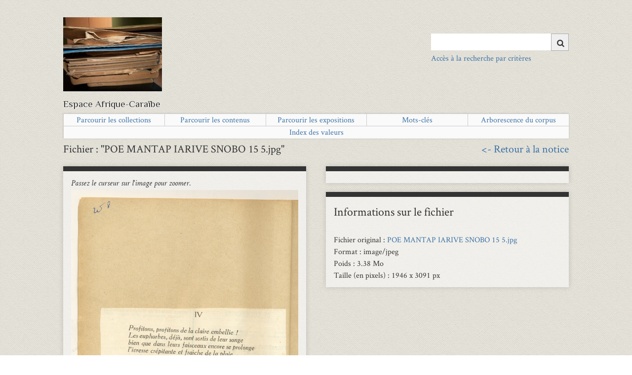

--- FILE ---
content_type: text/html; charset=utf-8
request_url: https://eman-archives.org/francophone/files/show/564?output=atom
body_size: 5353
content:
<!--    $fileTitle = __('File #%s', metadata('file', 'id')) . $fileTitle; -->

<!DOCTYPE html>
<html class="" lang="fr">
<head>
    <meta charset="utf-8">
    <meta name="viewport" content="width=device-width, initial-scale=1">
    
        <title>Fichier : &quot;POE MANTAP IARIVE SNOBO 15 5.jpg&quot;  &middot; Espace Afrique-Caraïbe</title>

    <link rel="alternate" type="application/rss+xml" title="Flux RSS Omeka" href="/francophone/items/browse?output=rss2" /><link rel="alternate" type="application/atom+xml" title="Flux Atom Omeka" href="/francophone/items/browse?output=atom" />    <link rel="shortcut icon" href="https://eman-archives.org/francophone/themes/eman/favicon.ico"/>
    <!-- Plugin Stuff -->
    
<style>
#search-table-view th {text-align: left;}</style>

    <!-- Stylesheets -->
    <link href="/francophone/application/views/scripts/css/public.css?v=3.1.2" media="screen" rel="stylesheet" type="text/css" >
<link href="/francophone/plugins/Geolocation/views/shared/javascripts/leaflet/leaflet.css?v=3.1.2" media="" rel="stylesheet" type="text/css" >
<link href="/francophone/plugins/Geolocation/views/shared/css/geolocation-marker.css?v=3.1.2" media="all" rel="stylesheet" type="text/css" >
<link href="/francophone/plugins/Geolocation/views/shared/javascripts/leaflet-markercluster/MarkerCluster.css?v=3.1.2" media="" rel="stylesheet" type="text/css" >
<link href="/francophone/plugins/Geolocation/views/shared/javascripts/leaflet-markercluster/MarkerCluster.Default.css?v=3.1.2" media="" rel="stylesheet" type="text/css" >
<link href="/francophone/plugins/ExhibitBuilder/views/public/css/jcarousel.responsive.css?v=3.1.2" media="all" rel="stylesheet" type="text/css" >
<link href="/francophone/plugins/ShortcodeCarousel/views/public/css/carousel.css?v=3.1.2" media="all" rel="stylesheet" type="text/css" >
<link href="/francophone/plugins/UiTemplates/views/shared/css/ui-templates.css?v=3.1.2" media="all" rel="stylesheet" type="text/css" >
<link href="/francophone/plugins/UiTemplates/views/shared/css/ui-templates-breadcrumb.css?v=3.1.2" media="all" rel="stylesheet" type="text/css" >
<link href="/francophone/plugins/UiTemplates/views/shared/css/slick.css?v=3.1.2" media="all" rel="stylesheet" type="text/css" >
<link href="/francophone/plugins/UiTemplates/views/shared/css/slick-theme.css?v=3.1.2" media="all" rel="stylesheet" type="text/css" >
<link href="/francophone/plugins/AvantCommon/views/shared/css/magnific-popup.css?v=3.1.2" media="all" rel="stylesheet" type="text/css" >
<link href="/francophone/plugins/AvantCommon/views/shared/css/avantcommon.css?v=3.1.2.6" media="all" rel="stylesheet" type="text/css" >
<link href="/francophone/plugins/EmanSearch/views/public/css/avantsearch.css?v=3.1.2" media="all" rel="stylesheet" type="text/css" >
<link href="//fonts.googleapis.com/css?family=Ubuntu:300,400,500,700,300italic,400italic,500italic,700italic" media="all" rel="stylesheet" type="text/css" >
<link href="/francophone/application/views/scripts/css/iconfonts.css?v=3.1.2" media="screen" rel="stylesheet" type="text/css" >
<link href="/francophone/themes/eman/css/slider.css?v=3.1.2" media="screen" rel="stylesheet" type="text/css" >
<link href="/francophone/themes/eman/css/bootstrap.min.css?v=3.1.2" media="screen" rel="stylesheet" type="text/css" >
<link href="/francophone/themes/eman/css/normalize.css?v=3.1.2" media="screen" rel="stylesheet" type="text/css" >
<link href="/francophone/themes/eman/css/style.css?v=3.1.2" media="screen" rel="stylesheet" type="text/css" >
<link href="/francophone/themes/eman/css/print.css?v=3.1.2" media="print" rel="stylesheet" type="text/css" >
    <!-- JavaScripts -->
                    
    <script type="text/javascript" src="//ajax.googleapis.com/ajax/libs/jquery/3.6.0/jquery.min.js"></script>
<script type="text/javascript">
    //<!--
    window.jQuery || document.write("<script type=\"text\/javascript\" src=\"\/francophone\/application\/views\/scripts\/javascripts\/vendor\/jquery.js?v=3.1.2\" charset=\"utf-8\"><\/script>")    //-->
</script>
<script type="text/javascript" src="//ajax.googleapis.com/ajax/libs/jqueryui/1.12.1/jquery-ui.min.js"></script>
<script type="text/javascript">
    //<!--
    window.jQuery.ui || document.write("<script type=\"text\/javascript\" src=\"\/francophone\/application\/views\/scripts\/javascripts\/vendor\/jquery-ui.js?v=3.1.2\" charset=\"utf-8\"><\/script>")    //-->
</script>
<script type="text/javascript" src="/francophone/application/views/scripts/javascripts/vendor/jquery.ui.touch-punch.js"></script>
<script type="text/javascript">
    //<!--
    jQuery.noConflict();    //-->
</script>
<script type="text/javascript" src="/francophone/themes/eman/javascripts/jquery.elevateZoom-3.0.8.min.js?v=3.1.2"></script>
<script type="text/javascript" src="/francophone/plugins/Geolocation/views/shared/javascripts/leaflet/leaflet.js?v=3.1.2"></script>
<script type="text/javascript" src="/francophone/plugins/Geolocation/views/shared/javascripts/leaflet/leaflet-providers.js?v=3.1.2"></script>
<script type="text/javascript" src="/francophone/plugins/Geolocation/views/shared/javascripts/map.js?v=3.1.2"></script>
<script type="text/javascript" src="/francophone/plugins/Geolocation/views/shared/javascripts/leaflet-markercluster/leaflet.markercluster.js?v=3.1.2"></script>
<script type="text/javascript" src="/francophone/plugins/ExhibitBuilder/views/public/javascripts/jcarousel.responsive.js?v=3.1.2"></script>
<script type="text/javascript" src="/francophone/plugins/ExhibitBuilder/views/public/javascripts/jquery.jcarousel.min.js?v=3.1.2"></script>
<script type="text/javascript" src="/francophone/plugins/UiTemplates/views/shared/javascripts/ui-templates.js?v=3.1.2"></script>
<script type="text/javascript" src="//code.jquery.com/jquery-migrate-1.2.1.min.js"></script>
<script type="text/javascript" src="/francophone/themes/eman/javascripts/slick/slick.min.js?v=3.1.2"></script>
<script type="text/javascript" src="/francophone/plugins/Graph/views/shared/javascripts/graph.js?v=3.1.2"></script>
<script type="text/javascript" src="/francophone/plugins/AvantCommon/views/shared/javascripts/jquery.magnific-popup.min.js?v=3.1.2"></script>
<script type="text/javascript" src="/francophone/plugins/AvantCommon/views/shared/javascripts/js.cookie-2.2.1.min.js?v=3.1.2"></script>
<script type="text/javascript" src="/francophone/plugins/AvantCommon/views/shared/javascripts/avantcommon-script.js?v=3.1.2"></script>
<script type="text/javascript" src="/francophone/themes/eman/javascripts/menu.js?v=3.1.2"></script>
<!--[if (gte IE 6)&(lte IE 8)]><script type="text/javascript" src="/francophone/application/views/scripts/javascripts/vendor/selectivizr.js?v=3.1.2"></script><![endif]-->
<script type="text/javascript" src="/francophone/application/views/scripts/javascripts/vendor/respond.js?v=3.1.2"></script>
<script type="text/javascript" src="/francophone/themes/eman/javascripts/globals.js?v=3.1.2"></script>    <!-- Matomo -->
    <!-- Recover Matomo Id from server's list -->
    <script>
  var _paq = window._paq = window._paq || [];
  /* tracker methods like "setCustomDimension" should be called before "trackPageView" */
  _paq.push(['trackPageView']);
  _paq.push(['enableLinkTracking']);
  (function() {
    var u="https://analyseweb.huma-num.fr/";
    _paq.push(['setTrackerUrl', u+'matomo.php']);
    _paq.push(['setSiteId', '194']);
    var d=document, g=d.createElement('script'), s=d.getElementsByTagName('script')[0];
    g.async=true; g.src=u+'matomo.js'; s.parentNode.insertBefore(g,s);
  })();
</script>
        <noscript>
            <img src="//piwik.huma-num.fr/piwik.php?idsite=194&rec=1" style="border:0;" alt=""/>
        </noscript>
        <!-- End Matomo Code -->

</head>
<!-- <script src="https://polyfill.io/v3/polyfill.min.js?features=es6"></script> -->
<script src="https://eman-archives.org/francophone/themes/eman/javascripts/menu.js"></script>
<body class="files show primary-secondary">
<span class='uit-show-help' style='display:none;'></span><span id='show-help' style='display:none;'></span><div id="cookie-bar">
    <p>Ce site utilise les cookies afin de vous offrir une navigation optimale. En cliquant sur OK, vous en acceptez
        l'utilisation <span id="cookie-ok">OK</span>
</div>
<div id="wrap">
    <header>
        <div id="site-title">
            <a href="https://eman-archives.org/francophone" id="logo-theme"><img src="https://eman-archives.org/francophone/files/theme_uploads/198942a68a0c62713ef0a297877a8a84.jpg" alt="Espace Afrique-Caraïbe" /></a>
        </div>
        <div id="search-container">
                            <form id="search-form" name="search-form" action="/francophone/solr-search/results/interceptor" aria-label="Recherche" method="get">    <input type="text" name="query" id="query" value="" title="Query" aria-label="Query" aria-labelledby="search-form query">            <input type="hidden" name="query_type" value="keyword" id="query_type">                <input type="hidden" name="record_types[]" value="Item">                <input type="hidden" name="record_types[]" value="File">                <input type="hidden" name="record_types[]" value="Collection">                <input type="hidden" name="record_types[]" value="SimplePagesPage">                <input type="hidden" name="record_types[]" value="Exhibit">                <input type="hidden" name="record_types[]" value="ExhibitPage">                <button name="submit_search" id="submit_search" type="submit" value="Chercher" title="Soumettre" class="button" aria-label="Soumettre" aria-labelledby="search-form submit_search"><span class="icon" aria-hidden="true"></span></button></form>
                                        <a class='advanced-search-link-header' href='https://eman-archives.org/francophone/find/advanced'>Accès à la recherche par critères</a>                    </div>
        <div style='clear:left;'><p class="tagline">Espace Afrique-Caraïbe</p> </div>
        <!--  -->
    </header>
    <!-- <hr/> -->
    <!-- <div id='main-nav' class='page-header'> -->
    <!-- <div id='main-nav' class='page-header'> -->
    <div id='primary-nav' class='page-header' style="margin-top: 10px">
        <ul class="navigation nav-menu">
    <li>
        <a href="/francophone/collections/browse">Parcourir les collections</a>
    </li>
    <li>
        <a href="/francophone/items/browse">Parcourir les contenus</a>
    </li>
    <li>
        <a href="/francophone/exhibits">Parcourir les expositions</a>
    </li>
    <li>
        <a href="/francophone/tags">Mots-clés</a>
    </li>
    <li>
        <a href="/francophone/arbre-collections">Arborescence du corpus</a>
    </li>
    <li>
        <a href="/francophone/emanindexpage">Index des valeurs</a>
    </li>
</ul>    </div>
</div>
<div id="mobile-nav" role="navigation" aria-label="Mobile Navigation">
    <ul class="navigation nav-menu">
    <li>
        <a href="/francophone/collections/browse">Parcourir les collections</a>
    </li>
    <li>
        <a href="/francophone/items/browse">Parcourir les contenus</a>
    </li>
    <li>
        <a href="/francophone/exhibits">Parcourir les expositions</a>
    </li>
    <li>
        <a href="/francophone/tags">Mots-clés</a>
    </li>
    <li>
        <a href="/francophone/arbre-collections">Arborescence du corpus</a>
    </li>
    <li>
        <a href="/francophone/emanindexpage">Index des valeurs</a>
    </li>
</ul></div>
<div id="content">
    
<h1>Fichier : &quot;POE MANTAP IARIVE SNOBO 15 5.jpg&quot; <span style="float:right"><a href="https://eman-archives.org/francophone/items/show/38"><- Retour à la notice</a></span></h1>
<div id="primary">
	<div id="primaryImage">
    <em>Passez le curseur sur l'image pour zoomer.</em>
		<div class="panzoom"><div class="item-file image-jpeg"><img class="zoomImage" data-zoom-image="https://eman-archives.org/francophone/files/fullsize/c5bf48d2172e3d0c9981853ad79d9417.jpg" src="https://eman-archives.org/francophone/files/fullsize/c5bf48d2172e3d0c9981853ad79d9417.jpg" alt="POE MANTAP IARIVE SNOBO 15 5.jpg" title="POE MANTAP IARIVE SNOBO 15 5.jpg"></div></div></div>

<div id="filesInfos">

		

	     <!-- (DC.type) -->



	 
		<p><span  class="dclabel"><strong>Mentions légales</strong></span><!-- (DC.right) --> : Fiche : équipe Manuscrits francophones, ITEM (CNRS-ENS) ; projet EMAN (Thalim, CNRS-ENS-Sorbonne nouvelle). Licence Creative Commons Attribution – Partage à l’Identique 3.0 (CC BY-SA 3.0 FR)</p>
		
	
		

	        



		        

		
		 
		<p><span  class="dclabel"><strong>&Eacute;diteur</strong></span><!-- (DC.Publisher) --> : Claire Riffard, équipe francophone,​ Institut des textes et manuscrits modernes (CNRS-ENS) ; projet EMAN (Thalim, CNRS-ENS-Sorbonne nouvelle)</p>
        </div>

</div>

<aside id="sidebar">




<div id="transcription-info">

</div>
<div id="filesInfos">

<h2>Informations sur le fichier</h2>
<div>
Fichier original : <a href='https://eman-archives.org/francophone/files/original/c5bf48d2172e3d0c9981853ad79d9417.jpg'>POE MANTAP IARIVE SNOBO 15 5.jpg</a><br/>Format : image/jpeg <br/>Poids : 3.38 Mo<br />Taille (en pixels) : 1946 x 3091 px<br/></div>
</div>
    <!--<div id="format-metadata">
        <h2>Format de métadonnées</h2>
        <div id="original-filename" class="element">
            <h3>Nom original du fichier</h3>
            <div class="element-text">POE MANTAP IARIVE SNOBO 15 5.jpg</div>
        </div>
    
        <div id="file-size" class="element">
            <h3>Taille du fichier</h3>
            <div class="element-text">3543832 bytes</div>
        </div>

        <div id="authentication" class="element">
            <h3>Authentification</h3>
            <div class="element-text">6dccb83ec660150c4cbe868983020614</div>
        </div>
    </div><!-- end format-metadata -->
    
    <!--<div id="type-metadata" class="section">
        <h2>Type de métadonnées</h2>
        <div id="mime-type-browser" class="element">
            <h3>Type Mime</h3>
            <div class="element-text">image/jpeg</div>
        </div>
        <div id="file-type-os" class="element">
            <h3>Type de fichier / OS</h3>
            <div class="element-text">JPEG image data, EXIF standard</div>
        </div>
    </div><!-- end type-metadata -->
</div>

</aside>

<script type="text/javascript">
jQuery(function ()  {
	jQuery('.zoomImage').elevateZoom({
		cursor:'crosshair', 
		loadingIcon:'https://eman-archives.org/francophone//themes/eman/images/spinner.gif',
		tint:true,
		tintColour:'#000033',
		tintOpacity:.4,
		borderSize:2,
    zoomWindowFadeIn: 250,
    zoomWindowFadeOut: 250,	
		zoomWindowWidth:'1020',
		zoomWindowHeight:'120',	
    zoomWindowPosition:'14',
		zoomWindowOffetx:-486,
		zoomWindowOffety:-65
	});
});
</script>

<div id='eman-pager-files'><h3>Autres fichiers de la notice.</h3><a href="/francophone/files/show/563" class="eman-file-link eman-file-link-current"><span style="font-size:32px;">&loarr;</span> </a><a href="/francophone/files/show/552" class="eman-file-link">POE MANTAP IARIVE SNOBO 14 7.jpg</a><div class="eman-files-sep"> | </div><a href="/francophone/files/show/553" class="eman-file-link">POE MANTAP IARIVE SNOBO 14 8.jpg</a><div class="eman-files-sep"> | </div><a href="/francophone/files/show/554" class="eman-file-link">POE MANTAP IARIVE SNOBO 14 9.jpg</a><div class="eman-files-sep"> | </div><a href="/francophone/files/show/555" class="eman-file-link">POE MANTAP IARIVE SNOBO 14 10.jpg</a><div class="eman-files-sep"> | </div><a href="/francophone/files/show/556" class="eman-file-link">POE MANTAP IARIVE SNOBO 14 11.jpg</a><div class="eman-files-sep"> | </div><a href="/francophone/files/show/557" class="eman-file-link">POE MANTAP IARIVE SNOBO 14 12.jpg</a><div class="eman-files-sep"> | </div><a href="/francophone/files/show/558" class="eman-file-link">POE MANTAP IARIVE SNOBO 14 13.jpg</a><div class="eman-files-sep"> | </div><a href="/francophone/files/show/559" class="eman-file-link">POE MANTAP IARIVE SNOBO 14 14.jpg</a><div class="eman-files-sep"> | </div><a href="/francophone/files/show/560" class="eman-file-link">POE MANTAP IARIVE SNOBO 15 1.jpg</a><div class="eman-files-sep"> | </div><a href="/francophone/files/show/561" class="eman-file-link">POE MANTAP IARIVE SNOBO 15 2.jpg</a><div class="eman-files-sep"> | </div><a href="/francophone/files/show/562" class="eman-file-link">POE MANTAP IARIVE SNOBO 15 3.jpg</a><div class="eman-files-sep"> | </div><a href="/francophone/files/show/563" class="eman-file-link">POE MANTAP IARIVE SNOBO 15 4.jpg</a><div class="eman-files-sep"> | </div><a href="/francophone/files/show/564" class="eman-file-link eman-file-link-current">POE MANTAP IARIVE SNOBO 15 5.jpg</a><div class="eman-files-sep"> | </div><a href="/francophone/files/show/565" class="eman-file-link">POE MANTAP IARIVE SNOBO 15 6.jpg</a><div class="eman-files-sep"> | </div><a href="/francophone/files/show/566" class="eman-file-link">POE MANTAP IARIVE SNOBO 15 7.jpg</a><div class="eman-files-sep"> | </div><a href="/francophone/files/show/567" class="eman-file-link">POE MANTAP IARIVE SNOBO 15 8.jpg</a><div class="eman-files-sep"> | </div><a href="/francophone/files/show/568" class="eman-file-link">POE MANTAP IARIVE SNOBO 15 9.jpg</a><div class="eman-files-sep"> | </div><a href="/francophone/files/show/569" class="eman-file-link">POE MANTAP IARIVE SNOBO 15 10.jpg</a><div class="eman-files-sep"> | </div><a href="/francophone/files/show/570" class="eman-file-link">POE MANTAP IARIVE SNOBO 15 11.jpg</a><div class="eman-files-sep"> | </div><a href="/francophone/files/show/571" class="eman-file-link">POE MANTAP IARIVE SNOBO 15 12.jpg</a><div class="eman-files-sep"> | </div><a href="/francophone/files/show/572" class="eman-file-link">POE MANTAP IARIVE SNOBO 15 13.jpg</a><div class="eman-files-sep"> | </div><a href="/francophone/files/show/573" class="eman-file-link">POE MANTAP IARIVE SNOBO 15 14.jpg</a><div class="eman-files-sep"> | </div><a href="/francophone/files/show/574" class="eman-file-link">POE MANTAP IARIVE SNOBO 15 15.jpg</a><div class="eman-files-sep"> | </div><a href="/francophone/files/show/575" class="eman-file-link">POE MANTAP IARIVE SNOBO 15 16.jpg</a><div class="eman-files-sep"> | </div><a href="/francophone/files/show/576" class="eman-file-link">POE MANTAP IARIVE SNOBO 15 17.jpg</a><a href="/francophone/files/show/565" class="eman-file-link eman-file-link-current"> <span style="font-size:32px;">&roarr;</span></a></div>
</div><!-- end content -->
<hr/>
<footer>
    <ul id="footer-list">
                                    <li>
                <a href="https://eman-archives.org/francophone/soutiens?lang=">Soutiens du projet</a>
            </li>
                <li>
            <a href="https://eman-archives.org/francophone/contact?lang=">Contact</a>
        </li>
                    <li><a href="https://eman-archives.org/francophone/mentions?lang=">Mentions légales</a></li>
                            <li><a href="https://eman-archives.org/francophone/oai?lang=">OAI-PMH</a></li>
                <li><a href="https://eman-archives.org/francophone/admin?lang=">Connexion</a></li>
    </ul>
    <ul id="footer-logo">
        <li><a href="https://www.eman-archives.org/" target="_blank"><img
                        src="https://eman-archives.org/francophone/themes/eman/images/eman-logo.png" alt="logo EMAN"/></a></li>
        <li><a href="http://www.ens.fr/" target="_blank"><img src="https://eman-archives.org/francophone/themes/eman/images/ens.png"
                                                              alt="logo ENS"/></a></li>
        <li><a href="http://www.cnrs.fr/" target="_blank"><img src="https://eman-archives.org/francophone/themes/eman/images/cnrs.png"
                                                               alt="logo CNRS"/></a></li>
                    <li><a href="https://www.item.ens.fr" target="_blank"><img
                            src="https://eman-archives.org/francophone/files/theme_uploads/da26142c587b4078574c47564e8b4dbe.jpg"/></a></li>
                    <li><a href="https://https://www.translitterae.psl.eu/" target="_blank"><img
                            src="https://eman-archives.org/francophone/files/theme_uploads/12d114a50997629e4915142a039df7cd.png"/></a></li>
            </ul>
    <div id="custom-footer-text">
                    </div>

    <center>Site réalisé à partir d'<a href="https://omeka.org/classic/" target="_top">Omeka Classic</a> et hébergé par la TGIR <a href="https://www.huma-num.fr" target="_top">Huma-Num</a></center>    <P>
        <script type="text/javascript">
    jQuery(document).ready(function()
    {
        var avantSearchForm = '<div id="search-container"><a id="nav-toggle"><span></span></a><form id="search-form" name="search-form" action="/francophone/find?output=atom" method="get" class="search-form"><span class="search-erase"><input id="query" type="text" name="query" value="" title="Search" autofocus placeholder="Saisissez les mots-clefs à rechercher"><span id="search-erase-icon">&#10006;</span></span><button id="submit_search" type="submit" value="Search">Search</button><div id="banner-links"><a href="/francophone/find/advanced?output=atom" class="search-link" title="Go to the Advanced Search page">Recherche Avancée</a></div></form></div>';
        //jQuery('#search-container').replaceWith(avantSearchForm);

        jQuery("#search-erase-icon").click(function()
        {
            var query = jQuery('#query');
            query.val('');
            query.focus();
        });

        // Show or hide the 'Recent Items' link (see comments in recent-items-script.js updateCookie function).
        // TODO fix
        // var recentItemsCount = getRecentItemIdsFromCookie().length;
        var recentItemsCount = 0;
        var recentItemLink = jQuery('#recent-items-link');
        recentItemsCount === 0 ? recentItemLink.hide() : recentItemLink.show();
    });
</script>

<style>
    span.search-erase {
        position: relative;
    }
    span.search-erase span {
        position: absolute;
        display: block;
        top: 5px;
        right: 5px;
        width: 16px;
        height: 20px;
        color: #a0a0a0 !important;
        background-color: #fff;
        cursor: pointer;
    }
</style>
</footer>

</div>
<script src="https://eman-archives.org/francophone/application/views/scripts/javascripts/vendor/jquery-accessibleMegaMenu.js?v=3.1.2"></script>
<script type="text/javascript">
    // addeventlistener sur script load ?
    $(document).ready(function () {
        Omeka.megaMenu('#primary-nav');
        Berlin.dropDown();
    });
</script>

</body>

</html>

--- FILE ---
content_type: text/javascript
request_url: https://eman-archives.org/francophone/plugins/UiTemplates/views/shared/javascripts/ui-templates.js?v=3.1.2
body_size: 1015
content:
$ = jQuery.noConflict();

function copyToClipBoard(){
  const targetId = "#citation-content"
  let element = $(targetId)
  navigator.clipboard.writeText(element.text().replace('Copier', ''))
  let copy = element.find('#copy-button')
  copy.text("Copié !")
  setTimeout(() => copy.text("Copier"), 5000)
}

$(document).ready(function(){
  h = $('.uit-show-help').detach().show();
  $('#content').prepend(h);
  if ($('#uit-help').length != 0) {
    $('#content').prepend("<div id='uit-help-display'></div>");
    $('#uit-help-display').html($('#uit-help').html());
    if ($('#show-help').html() == '0') {
      $('#uit-help-display').addClass('hidden');
    }
  }
  if ($('#uit-title').text().length != 0) {
    $('#content').prepend("<div id='uit-title-display'></div>");
    $('#uit-title-display').html($('#uit-title').html());
    $('#uit-title-display').removeClass('hidden').show();
    //$('#content > h1, #content > h2, #content > h3').hide();
  }

  $('.suite').click(function() {
    $(this).parent().parent().find('.fieldcontentcomplet').show();
    $(this).parent().parent().find('.fieldcontentshort').hide();
  });
  $('.replier').click(function() {
    $(this).parent().parent().find('.fieldcontentcomplet').hide();
    $(this).parent().parent().find('.fieldcontentshort').show();
  });
  $('#transcripted > span').each(function (i, e) {
    $('#itemfiles').find('div#' + e.innerHTML).addClass('transcripted');
  });

  $.fn.slick = function() {
    var _ = this,
      opt = arguments[0],
      args = Array.prototype.slice.call(arguments, 1),
      l = _.length,
      i,
      ret;
    for (i = 0; i < l; i++) {
      if (typeof opt == 'object' || typeof opt == 'undefined')
          _[i].slick = new Slick(_[i], opt);
      else
          ret = _[i].slick[opt].apply(_[i].slick, args);
      if (typeof ret != 'undefined') return ret;
    }
    return _;
  };
  $("#files-carousel").slick({
  	dots: true,
  	appendDots: '#plugin_gallery > span',
  	lazyLoad: 'ondemand',
    rows: 4,
    slidesPerRow: 4,
    pauseOnFocus: true,
    cssEase : 'ease',
    fade: true,
  });

  $('.uit-show-help').click(function() {
    if ($('div#uit-help-display').hasClass('hidden') || $('div#uit-title-display').hasClass('hidden')) {
      $('div#uit-help-display').removeClass('hidden');
      $('div#uit-title-display').removeClass('hidden');
      //$('#content > h1, #content > h2, #content > h3').hide();
      $(this).text('Cacher l\'aide')
    } else {
      $('div#uit-help-display').addClass('hidden');
      // $('div#uit-title-display').addClass('hidden');
       $('#content > h1, #content > h2, #content > h3').show();
      $(this).text('Montrer l\'aide')
    }
    // console.log($('div#uit-title').length);)
    if ($('div#uit-title').length == 0) {
      $('#content > h1, #content > h2, #content > h3').show();
    }
  });


});

